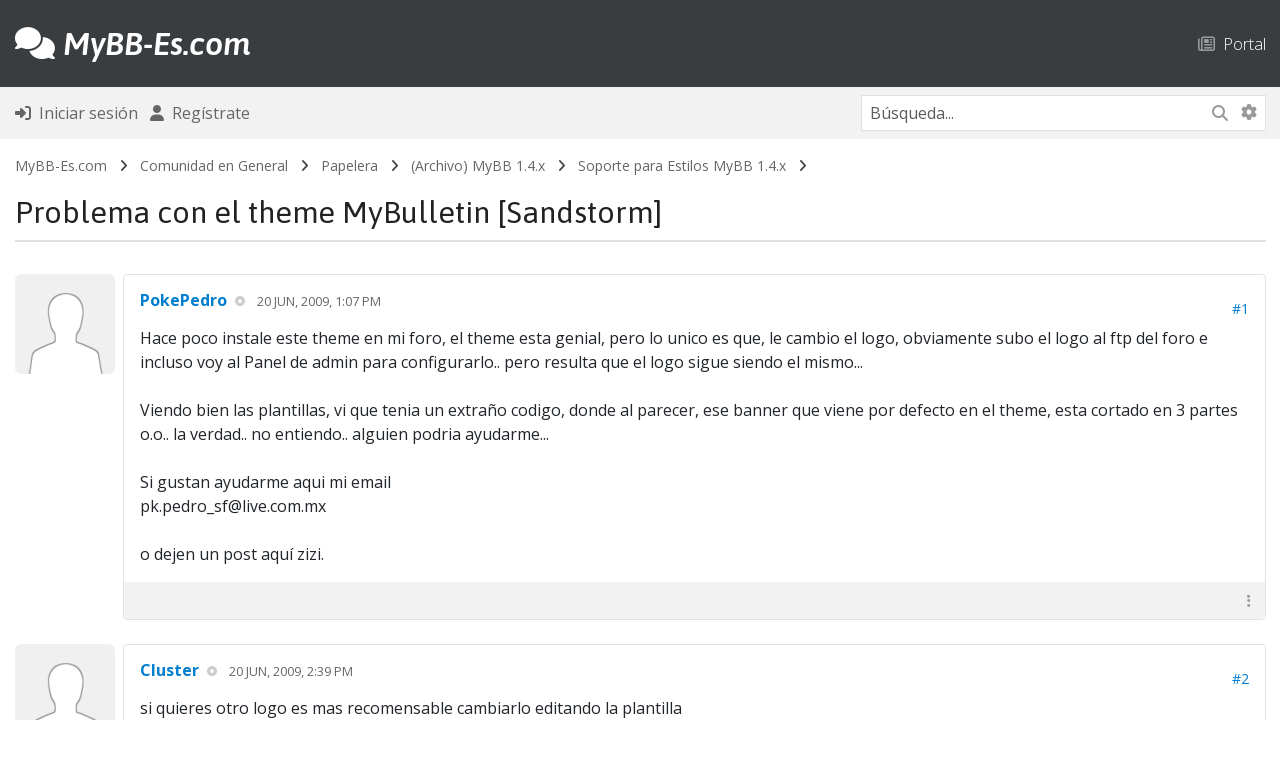

--- FILE ---
content_type: text/html; charset=UTF-8
request_url: https://mybb-es.com/hilo-problema-con-el-theme-mybulletin-sandstorm
body_size: 9627
content:
<!DOCTYPE html PUBLIC "-//W3C//DTD XHTML 1.0 Transitional//EN" "http://www.w3.org/TR/xhtml1/DTD/xhtml1-transitional.dtd"><!-- start: showthread -->
<html xml:lang="es" lang="es" xmlns="http://www.w3.org/1999/xhtml">
<head>
<title>Problema con el theme MyBulletin [Sandstorm]</title>
<!-- start: headerinclude -->
<link rel="alternate" type="application/atom+xml" title="Últimos temas (Atom 1.0)" href="https://mybb-es.com/syndication.php?type=atom1.0" />
<meta http-equiv="Content-Type" content="text/html; charset=UTF-8" />
<meta http-equiv="Content-Script-Type" content="text/javascript" />
<meta name="viewport" content="width=device-width, initial-scale=1">
<script type="text/javascript" src="https://mybb-es.com/jscripts/jquery.js?ver=1823"></script>
<script type="text/javascript" src="https://mybb-es.com/jscripts/jquery.plugins.min.js?ver=1821"></script>
<script type="text/javascript" src="https://mybb-es.com/jscripts/general.js?ver=1827"></script>

<!-- Bootstrap -->

<link rel="stylesheet" href="https://cdn.jsdelivr.net/npm/bootstrap@5.3.2/dist/css/bootstrap.min.css" integrity="sha384-T3c6CoIi6uLrA9TneNEoa7RxnatzjcDSCmG1MXxSR1GAsXEV/Dwwykc2MPK8M2HN" crossorigin="anonymous">

<!-- /Bootstrap -->

<!-- FontAwesome -->

<link rel="stylesheet" href="https://cdnjs.cloudflare.com/ajax/libs/font-awesome/6.5.1/css/all.min.css" integrity="sha512-DTOQO9RWCH3ppGqcWaEA1BIZOC6xxalwEsw9c2QQeAIftl+Vegovlnee1c9QX4TctnWMn13TZye+giMm8e2LwA==" crossorigin="anonymous" referrerpolicy="no-referrer" />

<!-- /FontAwesome -->

<!-- Google Font -->

<link rel="preconnect" href="https://fonts.googleapis.com">
<link rel="preconnect" href="https://fonts.gstatic.com" crossorigin>
<link href="https://fonts.googleapis.com/css2?family=Asap:ital,wght@0,100..900;1,100..900&display=swap" rel="stylesheet">

<link rel="preconnect" href="https://fonts.googleapis.com">
<link rel="preconnect" href="https://fonts.gstatic.com" crossorigin>
<link href="https://fonts.googleapis.com/css2?family=Open+Sans:ital,wght@0,300..800;1,300..800&display=swap" rel="stylesheet">

<!-- /Google Font -->

<script type="text/javascript" src="https://mybb-es.com/jscripts/avatarep.js?ver=299"></script><link type="text/css" rel="stylesheet" href="https://mybb-es.com/cache/themes/theme20/global.min.css?t=1767563368" />
<link type="text/css" rel="stylesheet" href="https://mybb-es.com/cache/themes/theme20/star_ratings.min.css?t=1767563368" />
<link type="text/css" rel="stylesheet" href="https://mybb-es.com/cache/themes/theme20/showthread.min.css?t=1767563368" />
<link type="text/css" rel="stylesheet" href="https://mybb-es.com/cache/themes/theme20/css3.min.css?t=1767563368" />
<link type="text/css" rel="stylesheet" href="https://mybb-es.com/cache/themes/theme20/avatarep.min.css?t=1767563368" />
<link type="text/css" rel="stylesheet" href="https://mybb-es.com/css.php?stylesheet%5B0%5D=320" />



<script type="text/javascript">
<!--
	lang.unknown_error = "Ha ocurrido un error desconocido.";
	lang.confirm_title = "Por favor, confirma";
	lang.expcol_collapse = "[-]";
	lang.expcol_expand = "[+]";
	lang.select2_match = "Hay un resultado disponible, presiona intro para selecionarlo.";
	lang.select2_matches = "Hay {1} resultados disponibles, usa las flechas arriba y abajo para navegar.";
	lang.select2_nomatches = "No se han encontrado coincidencias";
	lang.select2_inputtooshort_single = "Por favor, introduce uno o más caracteres";
	lang.select2_inputtooshort_plural = "Por favor, introduce {1} o más caracteres";
	lang.select2_inputtoolong_single = "Por favor, elimina un caracter";
	lang.select2_inputtoolong_plural = "Por favor, elimina {1} caracteres";
	lang.select2_selectiontoobig_single = "Solo puedes seleccionar un elemento";
	lang.select2_selectiontoobig_plural = "Solo puedes seleccionar {1} elementos";
	lang.select2_loadmore = "Cargando más resultados&hellip;";
	lang.select2_searching = "Buscando&hellip;";
	
	var templates = {
		modal: '<div class=\"modal p-0 m-0\">\
		<div class=\"card border\" style=\"overflow-y: auto; max-height: 500px;\">\
			<div class=\"card-header text-19 fw-bold border-0 py-3\">__title__</div>\
			<div class=\"card-body\">__message__</div>\
			<div class=\"card-footer text-center modal_buttons\">__buttons__</div>\
	</div>\
</div>',
		modal_button: '<input type=\"submit\" class=\"button btn btn-primary btn-sm\" value=\"__title__\"/>&nbsp;'
	};

	var cookieDomain = ".mybb-es.com";
	var cookiePath = "/";
	var cookiePrefix = "fme_";
	var cookieSecureFlag = "1";
	var deleteevent_confirm = "¿Estás seguro de que quieres borrar este evento?";
	var removeattach_confirm = "¿Estás seguro de que quieres borrar los archivos adjuntos seleccionados de este mensaje?";
	var loading_text = 'Cargando. <br />Por favor, espere&hellip;';
	var saving_changes = 'Guardando cambios&hellip;';
	var use_xmlhttprequest = "1";
	var my_post_key = "23f27ff1fe007853f8c1c53728bed320";
	var rootpath = "https://mybb-es.com";
	var imagepath = "https://mybb-es.com/images";
  	var yes_confirm = "Sí";
	var no_confirm = "No";
	var MyBBEditor = null;
	var spinner_image = "https://mybb-es.com/images/spinner.gif";
	var spinner = "<img src='" + spinner_image +"' alt='' />";
	var modal_zindex = 9999;
// -->
</script>

<style>
.inline-code {
	display: inline-block;
}
</style>
<!-- end: headerinclude -->
<script type="text/javascript">
<!--
	var quickdelete_confirm = "¿Estás seguro de que quieres borrar este mensaje?";
	var quickrestore_confirm = "¿Estás seguro de que quieres restaurar este mensaje?";
	var allowEditReason = "1";
	var thread_deleted = "0";
	var visible_replies = "4";
	lang.save_changes = "Guardar cambios";
	lang.cancel_edit = "Cancelar edición";
	lang.quick_edit_update_error = "Ha ocurrido un error al editar tu respuesta:";
	lang.quick_reply_post_error = "Ha ocurrido un error al enviar tu respuesta:";
	lang.quick_delete_error = "Ha ocurrido un error al eliminar tu respuesta:";
	lang.quick_delete_success = "El mensaje se ha eliminado correctamente.";
	lang.quick_delete_thread_success = "El tema se ha eliminado correctamente.";
	lang.quick_restore_error = "Ha ocurrido un error al restaurar tu respuesta:";
	lang.quick_restore_success = "El mensaje se ha restaurado correctamente.";
	lang.editreason = "Razón";
	lang.post_deleted_error = "No es posible realizar esta acción a un mensaje eliminado.";
	lang.softdelete_thread = "Borrar tema de forma suave";
	lang.restore_thread = "Restaurar tema";
// -->
</script>
<!-- jeditable (jquery) -->
<script type="text/javascript" src="https://mybb-es.com/jscripts/report.js?ver=1820"></script>
<script src="https://mybb-es.com/jscripts/jeditable/jeditable-2.min.js"></script>
<script type="text/javascript" src="https://mybb-es.com/jscripts/thread.js?ver=1827"></script>
<meta name="description" content="Hace poco instale este theme en mi foro, el theme esta genial, pero lo unico es que, le cambio el logo, obviamente subo el logo al ftp del foro e incluso voy al Panel de admin para configurarlo.. pero" />
<link rel="canonical" href="https://mybb-es.com/hilo-problema-con-el-theme-mybulletin-sandstorm" />
</head>
<body>
<!-- start: header -->
<!-- new navbar -->

<nav class="navbar navbar-dark navbar-expand-lg bg-dark py-4 border-bottom-nav">
    <div class="container-md">

<a class="d-flex align-items-center menu" href="https://mybb-es.com/index.php" style="text-decoration: none"><h2 class="text-white mb-0 pb-0 menu" style="text-decoration: none"><i class="fa-solid fa-comments"></i> <span class="fw-semibold fst-italic logo">MyBB-Es.com</span></h2></a>
		
						

<button class="navbar-toggler border-0" data-bs-toggle="collapse" data-bs-target="#navcol-3"><span class="visually-hidden">Toggle navigation</span><span class="navbar-toggler-icon "></span></button>
        <div id="navcol-3" class="collapse navbar-collapse align-items-end">
            <ul class="navbar-nav mx-auto align-items-end me-0">
				
			
				
            </ul>		<ul class="list-inline d-flex flex-column flex-sm-column flex-md-column flex-lg-row flex-xl-row flex-xxl-row mx-0" style="margin-bottom: 0px">
					
<!-- start: header_menu_portal -->
<li class="list-inline-item"><a href="https://mybb-es.com/portal.php" class="top ps-0 ps-sm-0 ps-md-0 ps-lg-5 ps-xl-5 ps-xxl-5 pt-2 pt-sm-2 pt-md-2 pt-lg-0 pt-xl-0 pt-xxl-0"><i class="fa-regular fa-newspaper text-muted"></i> &nbsp;Portal</a></li>
<!-- end: header_menu_portal -->

					</ul>
        </div>
    </div>
</nav>

<div class="container-fluid bg-nav py-2 m-0 p-0 mb-2 fs-6">
	<div class="container-md">
		<div class="row m-auto">
			<div class="col align-self-center ps-0 ms-0">
	<!-- start: header_welcomeblock_guest -->
<ul class="list-inline" style="margin-bottom: 0px">
<li class="list-inline-item"><a href="https://mybb-es.com/member.php?action=login" onclick="$('#quick_login').modal({ fadeDuration: 250, keepelement: true, zIndex: (typeof modal_zindex !== 'undefined' ? modal_zindex : 9999) }); return false;" class="login"><i class="fa-solid fa-right-to-bracket fs-6"></i> &nbsp;Iniciar sesión</a></li>
<li class="list-inline-item"><a href="https://mybb-es.com/member.php?action=register"><i class="fa-solid fa-user fs-6"></i> &nbsp;Regístrate</a>
</li>
</ul>

<div class="modal p-0 m-0" id="quick_login" style="display: none;">
	<form method="post" action="https://mybb-es.com/member.php">
						<input name="action" type="hidden" value="do_login" />
						<input name="url" type="hidden" value="" />
						<input name="quick_login" type="hidden" value="1" />
						<input name="my_post_key" type="hidden" value="23f27ff1fe007853f8c1c53728bed320" />
		<div class="card border-dark" style="overflow-y: auto; max-height: 500px;">
			<div class="card-header text-19 fw-bold border-0 py-3"><i class="fa-solid fa-key"></i> &nbsp;Iniciar sesión</div>
			<div class="card-body"><!-- start: header_welcomeblock_guest_login_modal -->
	<div class="py-3 border-bottom">
	<label>Nombre de usuario:</label>
	<input type="text" class="form-control border form-control-sm" name="username" value="" />
</div>
<div class="py-3 border-bottom">
	<label>Contraseña:</label><br />
	<a href="https://mybb-es.com/member.php?action=lostpw" class="lost_password">¿Perdiste tu contraseña?</a>
	<input type="password" class="form-control border form-control-sm" name="password" value="" />
</div>
<div class="py-3">
	<input type="checkbox" class="form-check-input" name="remember" value="yes" /> Recordarme?
</div>
						
</div>
<div class="card-footer text-center">

		<button type="submit" class="btn btn-primary" name="submit" value="Iniciar sesión"><i class="fa-solid fa-right-to-bracket"></i> &nbsp;Iniciar sesión</button>
	<input type="hidden" name="action" value="do_login" />
<input name="my_post_key" type="hidden" value="23f27ff1fe007853f8c1c53728bed320" />
</form>
	</div>
<!-- end: header_welcomeblock_guest_login_modal -->
	</div>
</div>
	</form>
<script type="text/javascript">
					$("#quick_login input[name='url']").val($(location).attr('href'));
				</script>
<!-- end: header_welcomeblock_guest -->
			</div>
			<div class="col-4 align-self-center text-end me-0 pe-0">
				
				<div class="d-none d-sm-none d-md-none d-lg-block d-xl-block d-xxl-block">
				<form action="https://mybb-es.com/search.php">
						<div class="input-group border" style="border-color: #dee2e6!important;">
					<input class="form-control form-control-sm border-0 border-end-0" style="border-color: #dee2e6!important;" name="keywords" placeholder="Búsqueda..." type="text" /> 
					<button class="btn-sm btn-search border-0 rounded-start-0 border-start-0 border-end" style="border-right: 0px!important" type="submit"><i class="fa-solid fa-magnifying-glass"></i></button>
														<input type="hidden" name="action" value="do_search" />
							<input type="hidden" name="postthread" value="1" />
						</form>
					
					<a class="btn btn-search pt-2 border-0 btn-sm text-muted" href="https://mybb-es.com/search.php" style="border-left: 0px!important"><i class="fa-solid fa-gear"></i></a>
					</div>
				</div>
				
				<div class="d-block d-sm-block d-md-block d-lg-none d-xl-none d-xxl-none">
					
					<div><a class="btn bg-transparent border-0" data-bs-toggle="collapse" aria-expanded="false" aria-controls="collapse-1" href="#collapse-1" role="button"><i class="fa-solid fa-magnifying-glass"></i></a>
   
					</div>
		
		
		
		
    </div>
</div>
			
			 <div id="collapse-1" class="collapse mt-3 m-0 p-0">
        <form action="https://mybb-es.com/search.php">
			<div class="input-group border" style="border-color: #dee2e6!important;">
		<input class="form-control form-control-sm border-0 border-end-0" style="border-color: #dee2e6!important" name="keywords" placeholder="Búsqueda..." type="text" />
					<button class="btn-sm btn-search border-0 rounded-start-0 border-start-0" type="submit" style="border-radius: 0px"><i class="fa-solid fa-magnifying-glass"></i></button>
				<input type="hidden" name="action" value="do_search" />
							<input type="hidden" name="postthread" value="1" />
				</form></div>
						</div>
					
				</div>
					
					
				
				
				
				</div>
		</div>
		</div>
	</div>



<div class="container-fluid navigation m-0 p-0 mb-0">
	<div class="container-md">
	<!-- start: nav -->
<div class="navigation py-2 text-14">
<!-- start: nav_bit -->
<a href="https://mybb-es.com/index.php">MyBB-Es.com</a><!-- start: nav_sep -->
&nbsp; <i class="fa-solid fa-angle-right little"></i> &nbsp;
<!-- end: nav_sep -->
<!-- end: nav_bit --><!-- start: nav_bit -->
<a href="foro-comunidad-en-general">Comunidad en General</a><!-- start: nav_sep -->
&nbsp; <i class="fa-solid fa-angle-right little"></i> &nbsp;
<!-- end: nav_sep -->
<!-- end: nav_bit --><!-- start: nav_bit -->
<a href="foro-papelera"> Papelera</a><!-- start: nav_sep -->
&nbsp; <i class="fa-solid fa-angle-right little"></i> &nbsp;
<!-- end: nav_sep -->
<!-- end: nav_bit --><!-- start: nav_bit -->
<a href="foro-archivo-mybb-1-4-x">(Archivo) MyBB 1.4.x</a><!-- start: nav_sep -->
&nbsp; <i class="fa-solid fa-angle-right little"></i> &nbsp;
<!-- end: nav_sep -->
<!-- end: nav_bit --><!-- start: nav_bit -->
<a href="foro-soporte-para-estilos-mybb-1-4-x">Soporte para Estilos MyBB 1.4.x</a>
<!-- end: nav_bit --><!-- start: nav_sep_active -->
&nbsp; <i class="fa-solid fa-angle-right little"></i> &nbsp;
<!-- end: nav_sep_active --><!-- start: nav_bit_active -->
<br />
<div class="border-bottom border-2 mb-0 mt-3 rounded-0">
	<h3 class="text-nav">Problema con el theme MyBulletin [Sandstorm]</h3>
	</div>
<!-- end: nav_bit_active -->
</div>
<!-- end: nav -->
		</div>
	</div>
	
<!-- /new navbar -->

<div class="container-md mt-2">
	



	



	
</div>
<!-- end: header -->

	
	
<div class="container-md">
	

	
<div class="row mb-3 p-0 m-0">
	<div class="col-12 col-sm-12 col-md-12 col-lg col-xl col-xxl p-0 align-self-center text-center text-sm-center text-md-center text-lg-start text-xl-start text-xxl-start mt-3 mt-sm-3 mt-md-3 mt-lg-0 mt-xl-0 mt-xxl-0">
		
	</div>
	<div class="col-12 col-sm-12 col-md-12 col-lg-auto col-xl-auto col-xxl-auto m-0 p-0 text-center text-sm-center text-md-center text-lg-end text-xl-end text-xxl-end align-self-center order-first order-sm-first order-md-first order-lg-last order-xl-last order-xxl-last">
		
		 
			
		
	</div>
	</div>


	<div id="posts"><!-- start: postbit_classic -->
<!-- begin new layout -->
	

<a name="pid2585" id="pid2585"></a>
<div class="row g-2 mb-4" style="" id="post_2585">
<div class="col-auto d-none d-sm-none d-md-none d-lg-block d-xl-block d-xxl-block"><!-- start: postbit_avatar -->
<div class="d-none d-sm-none d-md-none d-lg-block d-xxl-block d-xxl-block">
<div class="author_avatar"><a href="usuario-pokepedro"><img class="rounded img-fluid" style="width: 100px; height: 100px; padding: 0px;" src="https://mybb-es.com/images/default_avatar.png" alt="" width="100" height="100" /></a></div>
</div>

<div class="d-block d-sm-block d-md-block d-lg-none d-xl-none d-xxl-none">
<div class="author_avatar"><a href="usuario-pokepedro"><img class="rounded img-fluid" style="width: 30px; height: 30px; padding: 0px;" src="https://mybb-es.com/images/default_avatar.png" alt="" width="100" height="100" /></a></div>
</div>
<!-- end: postbit_avatar --></div>
<div class="col">
<div class="card">
<div class="card-body inline_row ">
				
<div class="row m-0 p-0 mb-3 mb-sm-3 mb-md-3 mb-lg-0 mb-xl-0 mb-xxl-0">
<div class="col-auto d-block d-sm-block d-md-block d-lg-none d-xl-none d-xxl-none m-0 p-0 me-2 me-sm-2 me-md-2 me-lg-0 me-xl-0 me-xxl-0 align-self-center">
<!-- start: postbit_avatar -->
<div class="d-none d-sm-none d-md-none d-lg-block d-xxl-block d-xxl-block">
<div class="author_avatar"><a href="usuario-pokepedro"><img class="rounded img-fluid" style="width: 100px; height: 100px; padding: 0px;" src="https://mybb-es.com/images/default_avatar.png" alt="" width="100" height="100" /></a></div>
</div>

<div class="d-block d-sm-block d-md-block d-lg-none d-xl-none d-xxl-none">
<div class="author_avatar"><a href="usuario-pokepedro"><img class="rounded img-fluid" style="width: 30px; height: 30px; padding: 0px;" src="https://mybb-es.com/images/default_avatar.png" alt="" width="100" height="100" /></a></div>
</div>
<!-- end: postbit_avatar -->
</div>
<div class="col m-0 p-0 align-self-center">
<h6 class="card-title mb-0 mb-sm-0 mb-md-0 mb-lg-3 mb-xl-3 mb-xxl-3"><span style="font-weight: 700"><a href="https://mybb-es.com/usuario-pokepedro"><span class="nick_user">PokePedro</span></a></span> <!-- start: postbit_offline -->
<i class="fa-solid fa-circle-dot smaller" title="Sin conexión" style="vertical-align: 0.115em; padding-left: 4px; color: #ccc"></i>
<!-- end: postbit_offline --> &nbsp;&nbsp;<span class="text-uppercase text-desc small fw-normal">20 Jun, 2009, 1:07 pm</span></span></h6>
</div>
<div class="col-auto m-0 p-0 align-self-center text-end text-14">
<!-- start: postbit_posturl -->
 <a href="hilo-problema-con-el-theme-mybulletin-sandstorm?pid=2585#pid2585" title="Problema con el theme MyBulletin [Sandstorm]">#1</a>
<!-- end: postbit_posturl -->
</div>
</div>
				
<div  class="post_body scaleimages" id="pid_2585">
Hace poco instale este theme en mi foro, el theme esta genial, pero lo unico es que, le cambio el logo, obviamente subo el logo al ftp del foro e incluso voy al Panel de admin para configurarlo.. pero resulta que el logo sigue siendo el mismo...<br />
<br />
Viendo bien las plantillas, vi que tenia un extraño codigo, donde al parecer, ese banner que viene por defecto en el theme, esta cortado en 3 partes o.o.. la verdad.. no entiendo.. alguien podria ayudarme...<br />
<br />
Si gustan ayudarme aqui mi email<br />
pk.pedro_sf@live.com.mx<br />
<br />
o dejen un post aquí zizi.
	
</div>


<span class="post_edit" id="edited_by_2585"></span>			

				
</div>
<div class="card-footer border-top-0 py-2 my-0">
			
			<!-- hidden -->
<div class="row mt-0 pt-0 mb-0 pb-0">
<div class="col-auto align-self-center small text-start pe-0 me-0">
</div>	

<div class="col-auto align-self-center small text-start pe-0 me-0">
</div>	

<div class="col align-self-center small text-end">

</div>

<div class="col-auto text-end align-self-center">
<div class="hidden-text"><div class="dropdown d-flex justify-content-end align-self-center"><a class="bg-transparent border-0 text-muted" aria-expanded="true" data-bs-toggle="dropdown" role="button">&nbsp;<i class="fa-solid fa-ellipsis-vertical"></i>&nbsp;</a><div class="dropdown-menu border">
</div>
</div>
</div>
</div>
<!-- /hidden -->
</div>		
</div>
</div>
</div>
</div>
<!-- end: postbit_classic --><!-- start: postbit_classic -->
<!-- begin new layout -->
	

<a name="pid2587" id="pid2587"></a>
<div class="row g-2 mb-4" style="" id="post_2587">
<div class="col-auto d-none d-sm-none d-md-none d-lg-block d-xl-block d-xxl-block"><!-- start: postbit_avatar -->
<div class="d-none d-sm-none d-md-none d-lg-block d-xxl-block d-xxl-block">
<div class="author_avatar"><a href="usuario-cluster"><img class="rounded img-fluid" style="width: 100px; height: 100px; padding: 0px;" src="https://mybb-es.com/images/default_avatar.png" alt="" width="100" height="100" /></a></div>
</div>

<div class="d-block d-sm-block d-md-block d-lg-none d-xl-none d-xxl-none">
<div class="author_avatar"><a href="usuario-cluster"><img class="rounded img-fluid" style="width: 30px; height: 30px; padding: 0px;" src="https://mybb-es.com/images/default_avatar.png" alt="" width="100" height="100" /></a></div>
</div>
<!-- end: postbit_avatar --></div>
<div class="col">
<div class="card">
<div class="card-body inline_row ">
				
<div class="row m-0 p-0 mb-3 mb-sm-3 mb-md-3 mb-lg-0 mb-xl-0 mb-xxl-0">
<div class="col-auto d-block d-sm-block d-md-block d-lg-none d-xl-none d-xxl-none m-0 p-0 me-2 me-sm-2 me-md-2 me-lg-0 me-xl-0 me-xxl-0 align-self-center">
<!-- start: postbit_avatar -->
<div class="d-none d-sm-none d-md-none d-lg-block d-xxl-block d-xxl-block">
<div class="author_avatar"><a href="usuario-cluster"><img class="rounded img-fluid" style="width: 100px; height: 100px; padding: 0px;" src="https://mybb-es.com/images/default_avatar.png" alt="" width="100" height="100" /></a></div>
</div>

<div class="d-block d-sm-block d-md-block d-lg-none d-xl-none d-xxl-none">
<div class="author_avatar"><a href="usuario-cluster"><img class="rounded img-fluid" style="width: 30px; height: 30px; padding: 0px;" src="https://mybb-es.com/images/default_avatar.png" alt="" width="100" height="100" /></a></div>
</div>
<!-- end: postbit_avatar -->
</div>
<div class="col m-0 p-0 align-self-center">
<h6 class="card-title mb-0 mb-sm-0 mb-md-0 mb-lg-3 mb-xl-3 mb-xxl-3"><span style="font-weight: 700"><a href="https://mybb-es.com/usuario-cluster"><span class="nick_admin">Cluster</span></a></span> <!-- start: postbit_offline -->
<i class="fa-solid fa-circle-dot smaller" title="Sin conexión" style="vertical-align: 0.115em; padding-left: 4px; color: #ccc"></i>
<!-- end: postbit_offline --> &nbsp;&nbsp;<span class="text-uppercase text-desc small fw-normal">20 Jun, 2009, 2:39 pm</span></span></h6>
</div>
<div class="col-auto m-0 p-0 align-self-center text-end text-14">
<!-- start: postbit_posturl -->
 <a href="hilo-problema-con-el-theme-mybulletin-sandstorm?pid=2587#pid2587" title="RE: Problema con el theme MyBulletin [Sandstorm]">#2</a>
<!-- end: postbit_posturl -->
</div>
</div>
				
<div  class="post_body scaleimages" id="pid_2587">
si quieres otro logo es mas recomensable cambiarlo editando la plantilla
	
</div>


<span class="post_edit" id="edited_by_2587"></span>			
<!-- start: postbit_signature -->
<div class="signature scaleimages mt-4">
	<hr />
	<img src="https://mybb-es.com/images/smilies/smile.png" alt="Smile" title="Smile" class="smilie smilie_1" /><br />

</div>
<!-- end: postbit_signature -->
				
</div>
<div class="card-footer border-top-0 py-2 my-0">
			
			<!-- hidden -->
<div class="row mt-0 pt-0 mb-0 pb-0">
<div class="col-auto align-self-center small text-start pe-0 me-0">
</div>	

<div class="col-auto align-self-center small text-start pe-0 me-0">
</div>	

<div class="col align-self-center small text-end">

</div>

<div class="col-auto text-end align-self-center">
<div class="hidden-text"><div class="dropdown d-flex justify-content-end align-self-center"><a class="bg-transparent border-0 text-muted" aria-expanded="true" data-bs-toggle="dropdown" role="button">&nbsp;<i class="fa-solid fa-ellipsis-vertical"></i>&nbsp;</a><div class="dropdown-menu border">
</div>
</div>
</div>
</div>
<!-- /hidden -->
</div>		
</div>
</div>
</div>
</div>
<!-- end: postbit_classic --><!-- start: postbit_classic -->
<!-- begin new layout -->
	

<a name="pid11503" id="pid11503"></a>
<div class="row g-2 mb-4" style="" id="post_11503">
<div class="col-auto d-none d-sm-none d-md-none d-lg-block d-xl-block d-xxl-block"><!-- start: postbit_avatar -->
<div class="d-none d-sm-none d-md-none d-lg-block d-xxl-block d-xxl-block">
<div class="author_avatar"><a href="usuario-silver"><img class="rounded img-fluid" style="width: 100px; height: 100px; padding: 0px;" src="https://mybb-es.com/images/default_avatar.png" alt="" width="100" height="100" /></a></div>
</div>

<div class="d-block d-sm-block d-md-block d-lg-none d-xl-none d-xxl-none">
<div class="author_avatar"><a href="usuario-silver"><img class="rounded img-fluid" style="width: 30px; height: 30px; padding: 0px;" src="https://mybb-es.com/images/default_avatar.png" alt="" width="100" height="100" /></a></div>
</div>
<!-- end: postbit_avatar --></div>
<div class="col">
<div class="card">
<div class="card-body inline_row ">
				
<div class="row m-0 p-0 mb-3 mb-sm-3 mb-md-3 mb-lg-0 mb-xl-0 mb-xxl-0">
<div class="col-auto d-block d-sm-block d-md-block d-lg-none d-xl-none d-xxl-none m-0 p-0 me-2 me-sm-2 me-md-2 me-lg-0 me-xl-0 me-xxl-0 align-self-center">
<!-- start: postbit_avatar -->
<div class="d-none d-sm-none d-md-none d-lg-block d-xxl-block d-xxl-block">
<div class="author_avatar"><a href="usuario-silver"><img class="rounded img-fluid" style="width: 100px; height: 100px; padding: 0px;" src="https://mybb-es.com/images/default_avatar.png" alt="" width="100" height="100" /></a></div>
</div>

<div class="d-block d-sm-block d-md-block d-lg-none d-xl-none d-xxl-none">
<div class="author_avatar"><a href="usuario-silver"><img class="rounded img-fluid" style="width: 30px; height: 30px; padding: 0px;" src="https://mybb-es.com/images/default_avatar.png" alt="" width="100" height="100" /></a></div>
</div>
<!-- end: postbit_avatar -->
</div>
<div class="col m-0 p-0 align-self-center">
<h6 class="card-title mb-0 mb-sm-0 mb-md-0 mb-lg-3 mb-xl-3 mb-xxl-3"><span style="font-weight: 700"><a href="https://mybb-es.com/usuario-silver"><span class="nick_user">Silver</span></a></span> <!-- start: postbit_offline -->
<i class="fa-solid fa-circle-dot smaller" title="Sin conexión" style="vertical-align: 0.115em; padding-left: 4px; color: #ccc"></i>
<!-- end: postbit_offline --> &nbsp;&nbsp;<span class="text-uppercase text-desc small fw-normal">14 Mar, 2010, 12:24 pm</span></span></h6>
</div>
<div class="col-auto m-0 p-0 align-self-center text-end text-14">
<!-- start: postbit_posturl -->
 <a href="hilo-problema-con-el-theme-mybulletin-sandstorm?pid=11503#pid11503" title="RE: Problema con el theme MyBulletin [Sandstorm]">#3</a>
<!-- end: postbit_posturl -->
</div>
</div>
				
<div  class="post_body scaleimages" id="pid_11503">
espera men, aque me baje el theme<br />
y te ayudo
	
</div>


<span class="post_edit" id="edited_by_11503"></span>			

				
</div>
<div class="card-footer border-top-0 py-2 my-0">
			
			<!-- hidden -->
<div class="row mt-0 pt-0 mb-0 pb-0">
<div class="col-auto align-self-center small text-start pe-0 me-0">
</div>	

<div class="col-auto align-self-center small text-start pe-0 me-0">
</div>	

<div class="col align-self-center small text-end">

</div>

<div class="col-auto text-end align-self-center">
<div class="hidden-text"><div class="dropdown d-flex justify-content-end align-self-center"><a class="bg-transparent border-0 text-muted" aria-expanded="true" data-bs-toggle="dropdown" role="button">&nbsp;<i class="fa-solid fa-ellipsis-vertical"></i>&nbsp;</a><div class="dropdown-menu border">
</div>
</div>
</div>
</div>
<!-- /hidden -->
</div>		
</div>
</div>
</div>
</div>
<!-- end: postbit_classic --><!-- start: postbit_classic -->
<!-- begin new layout -->
	

<a name="pid11505" id="pid11505"></a>
<div class="row g-2 mb-4" style="" id="post_11505">
<div class="col-auto d-none d-sm-none d-md-none d-lg-block d-xl-block d-xxl-block"><!-- start: postbit_avatar -->
<div class="d-none d-sm-none d-md-none d-lg-block d-xxl-block d-xxl-block">
<div class="author_avatar"><a href="usuario-cluster"><img class="rounded img-fluid" style="width: 100px; height: 100px; padding: 0px;" src="https://mybb-es.com/images/default_avatar.png" alt="" width="100" height="100" /></a></div>
</div>

<div class="d-block d-sm-block d-md-block d-lg-none d-xl-none d-xxl-none">
<div class="author_avatar"><a href="usuario-cluster"><img class="rounded img-fluid" style="width: 30px; height: 30px; padding: 0px;" src="https://mybb-es.com/images/default_avatar.png" alt="" width="100" height="100" /></a></div>
</div>
<!-- end: postbit_avatar --></div>
<div class="col">
<div class="card">
<div class="card-body inline_row ">
				
<div class="row m-0 p-0 mb-3 mb-sm-3 mb-md-3 mb-lg-0 mb-xl-0 mb-xxl-0">
<div class="col-auto d-block d-sm-block d-md-block d-lg-none d-xl-none d-xxl-none m-0 p-0 me-2 me-sm-2 me-md-2 me-lg-0 me-xl-0 me-xxl-0 align-self-center">
<!-- start: postbit_avatar -->
<div class="d-none d-sm-none d-md-none d-lg-block d-xxl-block d-xxl-block">
<div class="author_avatar"><a href="usuario-cluster"><img class="rounded img-fluid" style="width: 100px; height: 100px; padding: 0px;" src="https://mybb-es.com/images/default_avatar.png" alt="" width="100" height="100" /></a></div>
</div>

<div class="d-block d-sm-block d-md-block d-lg-none d-xl-none d-xxl-none">
<div class="author_avatar"><a href="usuario-cluster"><img class="rounded img-fluid" style="width: 30px; height: 30px; padding: 0px;" src="https://mybb-es.com/images/default_avatar.png" alt="" width="100" height="100" /></a></div>
</div>
<!-- end: postbit_avatar -->
</div>
<div class="col m-0 p-0 align-self-center">
<h6 class="card-title mb-0 mb-sm-0 mb-md-0 mb-lg-3 mb-xl-3 mb-xxl-3"><span style="font-weight: 700"><a href="https://mybb-es.com/usuario-cluster"><span class="nick_admin">Cluster</span></a></span> <!-- start: postbit_offline -->
<i class="fa-solid fa-circle-dot smaller" title="Sin conexión" style="vertical-align: 0.115em; padding-left: 4px; color: #ccc"></i>
<!-- end: postbit_offline --> &nbsp;&nbsp;<span class="text-uppercase text-desc small fw-normal">14 Mar, 2010, 12:34 pm</span></span></h6>
</div>
<div class="col-auto m-0 p-0 align-self-center text-end text-14">
<!-- start: postbit_posturl -->
 <a href="hilo-problema-con-el-theme-mybulletin-sandstorm?pid=11505#pid11505" title="RE: Problema con el theme MyBulletin [Sandstorm]">#4</a>
<!-- end: postbit_posturl -->
</div>
</div>
				
<div  class="post_body scaleimages" id="pid_11505">
silver estas reviviendo un tema muy viejo
	
</div>


<span class="post_edit" id="edited_by_11505"></span>			
<!-- start: postbit_signature -->
<div class="signature scaleimages mt-4">
	<hr />
	<img src="https://mybb-es.com/images/smilies/smile.png" alt="Smile" title="Smile" class="smilie smilie_1" /><br />

</div>
<!-- end: postbit_signature -->
				
</div>
<div class="card-footer border-top-0 py-2 my-0">
			
			<!-- hidden -->
<div class="row mt-0 pt-0 mb-0 pb-0">
<div class="col-auto align-self-center small text-start pe-0 me-0">
</div>	

<div class="col-auto align-self-center small text-start pe-0 me-0">
</div>	

<div class="col align-self-center small text-end">

</div>

<div class="col-auto text-end align-self-center">
<div class="hidden-text"><div class="dropdown d-flex justify-content-end align-self-center"><a class="bg-transparent border-0 text-muted" aria-expanded="true" data-bs-toggle="dropdown" role="button">&nbsp;<i class="fa-solid fa-ellipsis-vertical"></i>&nbsp;</a><div class="dropdown-menu border">
</div>
</div>
</div>
</div>
<!-- /hidden -->
</div>		
</div>
</div>
</div>
</div>
<!-- end: postbit_classic --><!-- start: postbit_classic -->
<!-- begin new layout -->
	

<a name="pid11506" id="pid11506"></a>
<div class="row g-2 mb-4" style="" id="post_11506">
<div class="col-auto d-none d-sm-none d-md-none d-lg-block d-xl-block d-xxl-block"><!-- start: postbit_avatar -->
<div class="d-none d-sm-none d-md-none d-lg-block d-xxl-block d-xxl-block">
<div class="author_avatar"><a href="usuario-darknessdh"><img class="rounded img-fluid" style="width: 100px; height: 100px; padding: 0px;" src="https://mybb-es.com/images/default_avatar.png" alt="" width="100" height="100" /></a></div>
</div>

<div class="d-block d-sm-block d-md-block d-lg-none d-xl-none d-xxl-none">
<div class="author_avatar"><a href="usuario-darknessdh"><img class="rounded img-fluid" style="width: 30px; height: 30px; padding: 0px;" src="https://mybb-es.com/images/default_avatar.png" alt="" width="100" height="100" /></a></div>
</div>
<!-- end: postbit_avatar --></div>
<div class="col">
<div class="card">
<div class="card-body inline_row ">
				
<div class="row m-0 p-0 mb-3 mb-sm-3 mb-md-3 mb-lg-0 mb-xl-0 mb-xxl-0">
<div class="col-auto d-block d-sm-block d-md-block d-lg-none d-xl-none d-xxl-none m-0 p-0 me-2 me-sm-2 me-md-2 me-lg-0 me-xl-0 me-xxl-0 align-self-center">
<!-- start: postbit_avatar -->
<div class="d-none d-sm-none d-md-none d-lg-block d-xxl-block d-xxl-block">
<div class="author_avatar"><a href="usuario-darknessdh"><img class="rounded img-fluid" style="width: 100px; height: 100px; padding: 0px;" src="https://mybb-es.com/images/default_avatar.png" alt="" width="100" height="100" /></a></div>
</div>

<div class="d-block d-sm-block d-md-block d-lg-none d-xl-none d-xxl-none">
<div class="author_avatar"><a href="usuario-darknessdh"><img class="rounded img-fluid" style="width: 30px; height: 30px; padding: 0px;" src="https://mybb-es.com/images/default_avatar.png" alt="" width="100" height="100" /></a></div>
</div>
<!-- end: postbit_avatar -->
</div>
<div class="col m-0 p-0 align-self-center">
<h6 class="card-title mb-0 mb-sm-0 mb-md-0 mb-lg-3 mb-xl-3 mb-xxl-3"><span style="font-weight: 700"><a href="https://mybb-es.com/usuario-darknessdh"><span class="nick_user">DARKNESSDH</span></a></span> <!-- start: postbit_offline -->
<i class="fa-solid fa-circle-dot smaller" title="Sin conexión" style="vertical-align: 0.115em; padding-left: 4px; color: #ccc"></i>
<!-- end: postbit_offline --> &nbsp;&nbsp;<span class="text-uppercase text-desc small fw-normal">14 Mar, 2010, 12:34 pm</span></span></h6>
</div>
<div class="col-auto m-0 p-0 align-self-center text-end text-14">
<!-- start: postbit_posturl -->
 <a href="hilo-problema-con-el-theme-mybulletin-sandstorm?pid=11506#pid11506" title="RE: Problema con el theme MyBulletin [Sandstorm]">#5</a>
<!-- end: postbit_posturl -->
</div>
</div>
				
<div  class="post_body scaleimages" id="pid_11506">
Edito:<br />
<br />
buuumPPPPP
	
</div>


<span class="post_edit" id="edited_by_11506"></span>			

				
</div>
<div class="card-footer border-top-0 py-2 my-0">
			
			<!-- hidden -->
<div class="row mt-0 pt-0 mb-0 pb-0">
<div class="col-auto align-self-center small text-start pe-0 me-0">
</div>	

<div class="col-auto align-self-center small text-start pe-0 me-0">
</div>	

<div class="col align-self-center small text-end">

</div>

<div class="col-auto text-end align-self-center">
<div class="hidden-text"><div class="dropdown d-flex justify-content-end align-self-center"><a class="bg-transparent border-0 text-muted" aria-expanded="true" data-bs-toggle="dropdown" role="button">&nbsp;<i class="fa-solid fa-ellipsis-vertical"></i>&nbsp;</a><div class="dropdown-menu border">
</div>
</div>
</div>
</div>
<!-- /hidden -->
</div>		
</div>
</div>
</div>
</div>
<!-- end: postbit_classic --></div>
	
	
	

	
	
	<div class="row mt-3 mb-3 p-0 m-0">
	<div class="col-12 col-sm-12 col-md-12 col-lg col-xl col-xxl p-0 align-self-center text-center text-sm-center text-md-center text-lg-start text-xl-start text-xxl-start mb-3 mb-sm-3 mb-md-3 mb-lg-0 mb-xl-0 mb-xxl-0">
		
	</div>
	<div class="col-12 col-sm-12 col-md-12 col-lg-auto col-xl-auto col-xxl-auto m-0 p-0 text-center text-sm-center text-md-center text-lg-end text-xl-end text-xxl-end align-self-center">
		
		 
			
		
	</div>
	</div>
	
	


<div class="container-md">	
<div class="row mt-5 m-0 p-0 border-top border-bottom">
	<div class="col-12 col-sm-12 col-md-12 col-lg-5 col-xl-5 col-xxl-5 align-self-center py-3">
		<!-- start: showthread_search -->
<div class="row g-1">
	<div class="col align-self-center">
<form action="search.php" method="post">
<input type="hidden" name="action" value="thread" />
<input type="hidden" name="tid" value="451" />
  <input type="text" name="keywords" class="form-control border form-control-sm border rounded-end me-1" size="25" /></div>
		<div class="col-auto align-self-center">
  <button type="submit" class="btn btn-primary btn-sm" value="Go!"><i class="fa-solid fa-magnifying-glass"></i> &nbsp;Buscar en el tema</button>
		</div>
	</div>
	</form>
<!-- end: showthread_search -->
	</div>
	<div class="col-12 col-sm-12 col-md-12 col-lg col-xl col-xxl text-center text-sm-center text-md-center text-lg-end text-xl-end text-xxl-end align-self-center py-3"><a href="hilo-problema-con-el-theme-mybulletin-sandstorm?action=nextoldest" class="links"><i class="fa-solid fa-angles-left"></i> Tema anterior</a> &nbsp;&nbsp;&nbsp;&nbsp; <a href="hilo-problema-con-el-theme-mybulletin-sandstorm?action=nextnewest" class="links">Tema siguiente <i class="fa-solid fa-angles-right"></i></a>
	</div>
	
	</div>
	
		<div class="row m-0 p-0 mt-2 text-end">
			<div class="col-12 text-center text-sm-center text-md-center text-lg-end text-xl-end text-xxl-end align-self-center">
					<!-- start: showthread_printthread -->
<a href="printthread.php?tid=451" class="links"><i class="fa-solid fa-print" title="Ver la versión para impresión"></i></a>
<!-- end: showthread_printthread -->&nbsp;&nbsp; 
			</div></div>
	
	
	
		
	
</div>
	

	</div>
	<!-- start: footer -->
<!-- start: ougcspoiler_js -->
<script type="text/javascript" src="https://mybb-es.com/jscripts/ougc_spoiler.js"></script>
<script type="text/javascript">
<!--
	lang.ougc_spoiler_show = "Show";
	lang.ougc_spoiler_hide = "Hide";
	lang.ougc_spoiler_title = "Spoiler";
// -->
</script>
<!-- end: ougcspoiler_js -->

	<div class="container-fluid mt-5 py-3 bg-nav">
<div class="container-md">
	

	

	
	
<div class="row flex m-auto text-14">
	<!-- start: footer_contactus -->
<div class="col-lg d-flex flex-column justify-content-between">
	<a href="https://mybb-es.com/contact.php" class="links"><i class="fa-solid fa-envelope"></i> &nbsp;Contáctanos</a>
</div>
<!-- end: footer_contactus -->
	<!-- start: footer_showteamlink -->
<div class="col-lg d-flex flex-column justify-content-between">
<a href="showteam.php" class="links"><i class="fa-solid fa-address-book"></i> &nbsp;Equipo del foro</a>
</div>
<!-- end: footer_showteamlink -->
	<div class="col-lg d-flex flex-column justify-content-between">
	<a href="https://mybb-es.com" class="links"><i class="fa-solid fa-house"></i> &nbsp;MyBB-Es.com - Soporte para los Foros MyBB en Español</a>
	</div>
	<div class="col-lg d-flex flex-column justify-content-between">
	<a href="#top" class="links"><i class="fa-solid fa-circle-arrow-up"></i> &nbsp;Volver arriba</a>
	</div>
	<div class="col-lg d-flex flex-column justify-content-between">
	<a href="https://mybb-es.com/misc.php?action=markread" class="links"><i class="fa-solid fa-circle-dot"></i> &nbsp;Marcar foros como leídos</a>
	</div>
	<div class="col-lg d-flex flex-column justify-content-between">
	<a href="https://mybb-es.com/misc.php?action=syndication" class="links"><i class="fa-solid fa-square-rss"></i> &nbsp;Sindicación RSS</a>
	</div>
	<div class="col-lg-auto d-flex flex-column justify-content-between">
	<a href="https://mybb-es.com/misc.php?action=help" class="links"><i class="fa-solid fa-circle-question"></i> &nbsp;Ayuda</a>
	</div>
	</div>
	
		</div>
	</div>
	
	<div class="container-md">
	
	
	<div class="row g-1 mt-3 mb-3 text-14">
		<div class="col-lg-auto align-self-center text-center text-sm-center text-md-center text-lg-start text-xl-start text-xxl-start">
				  
		</div>
		<div class="col-lg-auto align-self-center">
		 
		</div>
		<div class="col-lg align-self-center text-center text-sm-center text-md-center text-lg-end text-xl-end text-xxl-end mt-3 mt-sm-3 mt-md-3 mt-lg-0 mt-xl-0 mt-xxl-0 text-muted">
			
			
			<!-- MyBB is free software developed and maintained by a volunteer community.
					It would be much appreciated by the MyBB Group if you left the full copyright and "powered by" notice intact,
					to show your support for MyBB.  If you choose to remove or modify the copyright below,
					you may be refused support on the MyBB Community Forums.

					This is free software, support us and we'll support you.

                    Curves '1.9' is developed and built by Curves UI (https://www.curvesui.com/). If you remove either
                    the Curves UI or MyBB copyright notices, you will be refused support. -->
			
			Powered By <a href="http://www.mybb.com/" target="_blank" rel="noopener" class="links">MyBB</a>, © 2002-2026 <a href="http://www.mybb.com/" target="_blank" rel="noopener" class="links">MyBB Group</a>.<br />
			Made with <i class="fa-regular fa-heart" style="color: #ee8686;"></i> by <a href="https://www.curvesui.com/" target="_blank" class="links">Curves UI</a>.
			
		</div>
	</div>
	</div>
			

	
	
<!-- The following piece of code allows MyBB to run scheduled tasks. DO NOT REMOVE --><!-- start: task_image -->
<img src="https://mybb-es.com/task.php" width="1" height="1" alt="" />
<!-- end: task_image --><!-- End task image code -->
	

	
	<script src="jscripts/boot.js"></script>
	
	
	</div>

<!-- new -->
	</div>
<!-- Matomo -->
<script>
  var _paq = window._paq = window._paq || [];
  /* tracker methods like "setCustomDimension" should be called before "trackPageView" */
  _paq.push(['trackPageView']);
  _paq.push(['enableLinkTracking']);
  (function() {
    var u="//stats.mybb-es.com/";
    _paq.push(['setTrackerUrl', u+'matomo.php']);
    _paq.push(['setSiteId', '4']);
    var d=document, g=d.createElement('script'), s=d.getElementsByTagName('script')[0];
    g.async=true; g.src=u+'matomo.js'; s.parentNode.insertBefore(g,s);
  })();
</script>
<!-- End Matomo Code -->
<noscript>
<!-- Matomo Image Tracker-->
<img referrerpolicy="no-referrer-when-downgrade" src="https://stats.mybb-es.com/matomo.php?idsite=4&amp;rec=1" style="border:0" alt="" />
<!-- End Matomo -->
</noscript>
<script defer src="https://metricos.mybb-es.com/script.js" data-website-id="b31b31b5-407b-41f9-b898-0a83e6eef81c"></script>
<!-- end: footer -->
	<script type="text/javascript">
		var thread_deleted = "0";
		if(thread_deleted == "1")
		{
			$("#quick_reply_form, .new_reply_button, .thread_tools, .inline_rating").hide();
			$("#moderator_options_selector option.option_mirage").attr("disabled","disabled");
		}
	</script>
	
</body>
</html>
<!-- end: showthread -->